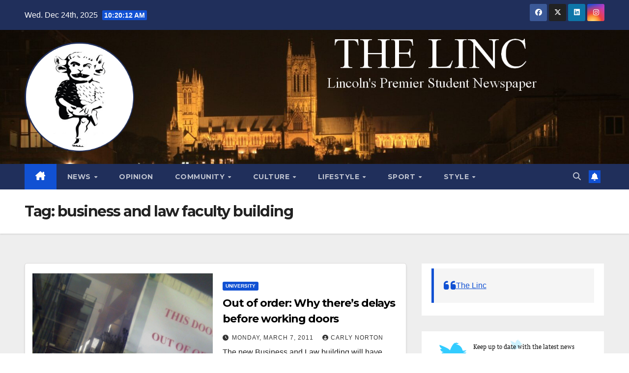

--- FILE ---
content_type: text/html; charset=UTF-8
request_url: https://thelinc.co.uk/tag/business-and-law-faculty-building/
body_size: 16773
content:
<!DOCTYPE html>
<html lang="en-GB">
<head>
<meta charset="UTF-8">
<meta name="viewport" content="width=device-width, initial-scale=1">
<link rel="profile" href="http://gmpg.org/xfn/11">
<title>business and law faculty building &#8211; The Linc</title>
<meta name='robots' content='max-image-preview:large' />
<link rel='dns-prefetch' href='//stats.wp.com' />
<link rel='dns-prefetch' href='//fonts.googleapis.com' />
<link rel='dns-prefetch' href='//v0.wordpress.com' />
<link rel="alternate" type="application/rss+xml" title="The Linc &raquo; Feed" href="https://thelinc.co.uk/feed/" />
<link rel="alternate" type="application/rss+xml" title="The Linc &raquo; Comments Feed" href="https://thelinc.co.uk/comments/feed/" />
<link rel="alternate" type="application/rss+xml" title="The Linc &raquo; business and law faculty building Tag Feed" href="https://thelinc.co.uk/tag/business-and-law-faculty-building/feed/" />
<style id='wp-img-auto-sizes-contain-inline-css'>
img:is([sizes=auto i],[sizes^="auto," i]){contain-intrinsic-size:3000px 1500px}
/*# sourceURL=wp-img-auto-sizes-contain-inline-css */
</style>
<style id='wp-emoji-styles-inline-css'>

	img.wp-smiley, img.emoji {
		display: inline !important;
		border: none !important;
		box-shadow: none !important;
		height: 1em !important;
		width: 1em !important;
		margin: 0 0.07em !important;
		vertical-align: -0.1em !important;
		background: none !important;
		padding: 0 !important;
	}
/*# sourceURL=wp-emoji-styles-inline-css */
</style>
<style id='wp-block-library-inline-css'>
:root{--wp-block-synced-color:#7a00df;--wp-block-synced-color--rgb:122,0,223;--wp-bound-block-color:var(--wp-block-synced-color);--wp-editor-canvas-background:#ddd;--wp-admin-theme-color:#007cba;--wp-admin-theme-color--rgb:0,124,186;--wp-admin-theme-color-darker-10:#006ba1;--wp-admin-theme-color-darker-10--rgb:0,107,160.5;--wp-admin-theme-color-darker-20:#005a87;--wp-admin-theme-color-darker-20--rgb:0,90,135;--wp-admin-border-width-focus:2px}@media (min-resolution:192dpi){:root{--wp-admin-border-width-focus:1.5px}}.wp-element-button{cursor:pointer}:root .has-very-light-gray-background-color{background-color:#eee}:root .has-very-dark-gray-background-color{background-color:#313131}:root .has-very-light-gray-color{color:#eee}:root .has-very-dark-gray-color{color:#313131}:root .has-vivid-green-cyan-to-vivid-cyan-blue-gradient-background{background:linear-gradient(135deg,#00d084,#0693e3)}:root .has-purple-crush-gradient-background{background:linear-gradient(135deg,#34e2e4,#4721fb 50%,#ab1dfe)}:root .has-hazy-dawn-gradient-background{background:linear-gradient(135deg,#faaca8,#dad0ec)}:root .has-subdued-olive-gradient-background{background:linear-gradient(135deg,#fafae1,#67a671)}:root .has-atomic-cream-gradient-background{background:linear-gradient(135deg,#fdd79a,#004a59)}:root .has-nightshade-gradient-background{background:linear-gradient(135deg,#330968,#31cdcf)}:root .has-midnight-gradient-background{background:linear-gradient(135deg,#020381,#2874fc)}:root{--wp--preset--font-size--normal:16px;--wp--preset--font-size--huge:42px}.has-regular-font-size{font-size:1em}.has-larger-font-size{font-size:2.625em}.has-normal-font-size{font-size:var(--wp--preset--font-size--normal)}.has-huge-font-size{font-size:var(--wp--preset--font-size--huge)}.has-text-align-center{text-align:center}.has-text-align-left{text-align:left}.has-text-align-right{text-align:right}.has-fit-text{white-space:nowrap!important}#end-resizable-editor-section{display:none}.aligncenter{clear:both}.items-justified-left{justify-content:flex-start}.items-justified-center{justify-content:center}.items-justified-right{justify-content:flex-end}.items-justified-space-between{justify-content:space-between}.screen-reader-text{border:0;clip-path:inset(50%);height:1px;margin:-1px;overflow:hidden;padding:0;position:absolute;width:1px;word-wrap:normal!important}.screen-reader-text:focus{background-color:#ddd;clip-path:none;color:#444;display:block;font-size:1em;height:auto;left:5px;line-height:normal;padding:15px 23px 14px;text-decoration:none;top:5px;width:auto;z-index:100000}html :where(.has-border-color){border-style:solid}html :where([style*=border-top-color]){border-top-style:solid}html :where([style*=border-right-color]){border-right-style:solid}html :where([style*=border-bottom-color]){border-bottom-style:solid}html :where([style*=border-left-color]){border-left-style:solid}html :where([style*=border-width]){border-style:solid}html :where([style*=border-top-width]){border-top-style:solid}html :where([style*=border-right-width]){border-right-style:solid}html :where([style*=border-bottom-width]){border-bottom-style:solid}html :where([style*=border-left-width]){border-left-style:solid}html :where(img[class*=wp-image-]){height:auto;max-width:100%}:where(figure){margin:0 0 1em}html :where(.is-position-sticky){--wp-admin--admin-bar--position-offset:var(--wp-admin--admin-bar--height,0px)}@media screen and (max-width:600px){html :where(.is-position-sticky){--wp-admin--admin-bar--position-offset:0px}}

/*# sourceURL=wp-block-library-inline-css */
</style><style id='global-styles-inline-css'>
:root{--wp--preset--aspect-ratio--square: 1;--wp--preset--aspect-ratio--4-3: 4/3;--wp--preset--aspect-ratio--3-4: 3/4;--wp--preset--aspect-ratio--3-2: 3/2;--wp--preset--aspect-ratio--2-3: 2/3;--wp--preset--aspect-ratio--16-9: 16/9;--wp--preset--aspect-ratio--9-16: 9/16;--wp--preset--color--black: #000000;--wp--preset--color--cyan-bluish-gray: #abb8c3;--wp--preset--color--white: #ffffff;--wp--preset--color--pale-pink: #f78da7;--wp--preset--color--vivid-red: #cf2e2e;--wp--preset--color--luminous-vivid-orange: #ff6900;--wp--preset--color--luminous-vivid-amber: #fcb900;--wp--preset--color--light-green-cyan: #7bdcb5;--wp--preset--color--vivid-green-cyan: #00d084;--wp--preset--color--pale-cyan-blue: #8ed1fc;--wp--preset--color--vivid-cyan-blue: #0693e3;--wp--preset--color--vivid-purple: #9b51e0;--wp--preset--gradient--vivid-cyan-blue-to-vivid-purple: linear-gradient(135deg,rgb(6,147,227) 0%,rgb(155,81,224) 100%);--wp--preset--gradient--light-green-cyan-to-vivid-green-cyan: linear-gradient(135deg,rgb(122,220,180) 0%,rgb(0,208,130) 100%);--wp--preset--gradient--luminous-vivid-amber-to-luminous-vivid-orange: linear-gradient(135deg,rgb(252,185,0) 0%,rgb(255,105,0) 100%);--wp--preset--gradient--luminous-vivid-orange-to-vivid-red: linear-gradient(135deg,rgb(255,105,0) 0%,rgb(207,46,46) 100%);--wp--preset--gradient--very-light-gray-to-cyan-bluish-gray: linear-gradient(135deg,rgb(238,238,238) 0%,rgb(169,184,195) 100%);--wp--preset--gradient--cool-to-warm-spectrum: linear-gradient(135deg,rgb(74,234,220) 0%,rgb(151,120,209) 20%,rgb(207,42,186) 40%,rgb(238,44,130) 60%,rgb(251,105,98) 80%,rgb(254,248,76) 100%);--wp--preset--gradient--blush-light-purple: linear-gradient(135deg,rgb(255,206,236) 0%,rgb(152,150,240) 100%);--wp--preset--gradient--blush-bordeaux: linear-gradient(135deg,rgb(254,205,165) 0%,rgb(254,45,45) 50%,rgb(107,0,62) 100%);--wp--preset--gradient--luminous-dusk: linear-gradient(135deg,rgb(255,203,112) 0%,rgb(199,81,192) 50%,rgb(65,88,208) 100%);--wp--preset--gradient--pale-ocean: linear-gradient(135deg,rgb(255,245,203) 0%,rgb(182,227,212) 50%,rgb(51,167,181) 100%);--wp--preset--gradient--electric-grass: linear-gradient(135deg,rgb(202,248,128) 0%,rgb(113,206,126) 100%);--wp--preset--gradient--midnight: linear-gradient(135deg,rgb(2,3,129) 0%,rgb(40,116,252) 100%);--wp--preset--font-size--small: 13px;--wp--preset--font-size--medium: 20px;--wp--preset--font-size--large: 36px;--wp--preset--font-size--x-large: 42px;--wp--preset--spacing--20: 0.44rem;--wp--preset--spacing--30: 0.67rem;--wp--preset--spacing--40: 1rem;--wp--preset--spacing--50: 1.5rem;--wp--preset--spacing--60: 2.25rem;--wp--preset--spacing--70: 3.38rem;--wp--preset--spacing--80: 5.06rem;--wp--preset--shadow--natural: 6px 6px 9px rgba(0, 0, 0, 0.2);--wp--preset--shadow--deep: 12px 12px 50px rgba(0, 0, 0, 0.4);--wp--preset--shadow--sharp: 6px 6px 0px rgba(0, 0, 0, 0.2);--wp--preset--shadow--outlined: 6px 6px 0px -3px rgb(255, 255, 255), 6px 6px rgb(0, 0, 0);--wp--preset--shadow--crisp: 6px 6px 0px rgb(0, 0, 0);}:root :where(.is-layout-flow) > :first-child{margin-block-start: 0;}:root :where(.is-layout-flow) > :last-child{margin-block-end: 0;}:root :where(.is-layout-flow) > *{margin-block-start: 24px;margin-block-end: 0;}:root :where(.is-layout-constrained) > :first-child{margin-block-start: 0;}:root :where(.is-layout-constrained) > :last-child{margin-block-end: 0;}:root :where(.is-layout-constrained) > *{margin-block-start: 24px;margin-block-end: 0;}:root :where(.is-layout-flex){gap: 24px;}:root :where(.is-layout-grid){gap: 24px;}body .is-layout-flex{display: flex;}.is-layout-flex{flex-wrap: wrap;align-items: center;}.is-layout-flex > :is(*, div){margin: 0;}body .is-layout-grid{display: grid;}.is-layout-grid > :is(*, div){margin: 0;}.has-black-color{color: var(--wp--preset--color--black) !important;}.has-cyan-bluish-gray-color{color: var(--wp--preset--color--cyan-bluish-gray) !important;}.has-white-color{color: var(--wp--preset--color--white) !important;}.has-pale-pink-color{color: var(--wp--preset--color--pale-pink) !important;}.has-vivid-red-color{color: var(--wp--preset--color--vivid-red) !important;}.has-luminous-vivid-orange-color{color: var(--wp--preset--color--luminous-vivid-orange) !important;}.has-luminous-vivid-amber-color{color: var(--wp--preset--color--luminous-vivid-amber) !important;}.has-light-green-cyan-color{color: var(--wp--preset--color--light-green-cyan) !important;}.has-vivid-green-cyan-color{color: var(--wp--preset--color--vivid-green-cyan) !important;}.has-pale-cyan-blue-color{color: var(--wp--preset--color--pale-cyan-blue) !important;}.has-vivid-cyan-blue-color{color: var(--wp--preset--color--vivid-cyan-blue) !important;}.has-vivid-purple-color{color: var(--wp--preset--color--vivid-purple) !important;}.has-black-background-color{background-color: var(--wp--preset--color--black) !important;}.has-cyan-bluish-gray-background-color{background-color: var(--wp--preset--color--cyan-bluish-gray) !important;}.has-white-background-color{background-color: var(--wp--preset--color--white) !important;}.has-pale-pink-background-color{background-color: var(--wp--preset--color--pale-pink) !important;}.has-vivid-red-background-color{background-color: var(--wp--preset--color--vivid-red) !important;}.has-luminous-vivid-orange-background-color{background-color: var(--wp--preset--color--luminous-vivid-orange) !important;}.has-luminous-vivid-amber-background-color{background-color: var(--wp--preset--color--luminous-vivid-amber) !important;}.has-light-green-cyan-background-color{background-color: var(--wp--preset--color--light-green-cyan) !important;}.has-vivid-green-cyan-background-color{background-color: var(--wp--preset--color--vivid-green-cyan) !important;}.has-pale-cyan-blue-background-color{background-color: var(--wp--preset--color--pale-cyan-blue) !important;}.has-vivid-cyan-blue-background-color{background-color: var(--wp--preset--color--vivid-cyan-blue) !important;}.has-vivid-purple-background-color{background-color: var(--wp--preset--color--vivid-purple) !important;}.has-black-border-color{border-color: var(--wp--preset--color--black) !important;}.has-cyan-bluish-gray-border-color{border-color: var(--wp--preset--color--cyan-bluish-gray) !important;}.has-white-border-color{border-color: var(--wp--preset--color--white) !important;}.has-pale-pink-border-color{border-color: var(--wp--preset--color--pale-pink) !important;}.has-vivid-red-border-color{border-color: var(--wp--preset--color--vivid-red) !important;}.has-luminous-vivid-orange-border-color{border-color: var(--wp--preset--color--luminous-vivid-orange) !important;}.has-luminous-vivid-amber-border-color{border-color: var(--wp--preset--color--luminous-vivid-amber) !important;}.has-light-green-cyan-border-color{border-color: var(--wp--preset--color--light-green-cyan) !important;}.has-vivid-green-cyan-border-color{border-color: var(--wp--preset--color--vivid-green-cyan) !important;}.has-pale-cyan-blue-border-color{border-color: var(--wp--preset--color--pale-cyan-blue) !important;}.has-vivid-cyan-blue-border-color{border-color: var(--wp--preset--color--vivid-cyan-blue) !important;}.has-vivid-purple-border-color{border-color: var(--wp--preset--color--vivid-purple) !important;}.has-vivid-cyan-blue-to-vivid-purple-gradient-background{background: var(--wp--preset--gradient--vivid-cyan-blue-to-vivid-purple) !important;}.has-light-green-cyan-to-vivid-green-cyan-gradient-background{background: var(--wp--preset--gradient--light-green-cyan-to-vivid-green-cyan) !important;}.has-luminous-vivid-amber-to-luminous-vivid-orange-gradient-background{background: var(--wp--preset--gradient--luminous-vivid-amber-to-luminous-vivid-orange) !important;}.has-luminous-vivid-orange-to-vivid-red-gradient-background{background: var(--wp--preset--gradient--luminous-vivid-orange-to-vivid-red) !important;}.has-very-light-gray-to-cyan-bluish-gray-gradient-background{background: var(--wp--preset--gradient--very-light-gray-to-cyan-bluish-gray) !important;}.has-cool-to-warm-spectrum-gradient-background{background: var(--wp--preset--gradient--cool-to-warm-spectrum) !important;}.has-blush-light-purple-gradient-background{background: var(--wp--preset--gradient--blush-light-purple) !important;}.has-blush-bordeaux-gradient-background{background: var(--wp--preset--gradient--blush-bordeaux) !important;}.has-luminous-dusk-gradient-background{background: var(--wp--preset--gradient--luminous-dusk) !important;}.has-pale-ocean-gradient-background{background: var(--wp--preset--gradient--pale-ocean) !important;}.has-electric-grass-gradient-background{background: var(--wp--preset--gradient--electric-grass) !important;}.has-midnight-gradient-background{background: var(--wp--preset--gradient--midnight) !important;}.has-small-font-size{font-size: var(--wp--preset--font-size--small) !important;}.has-medium-font-size{font-size: var(--wp--preset--font-size--medium) !important;}.has-large-font-size{font-size: var(--wp--preset--font-size--large) !important;}.has-x-large-font-size{font-size: var(--wp--preset--font-size--x-large) !important;}
/*# sourceURL=global-styles-inline-css */
</style>

<style id='classic-theme-styles-inline-css'>
/*! This file is auto-generated */
.wp-block-button__link{color:#fff;background-color:#32373c;border-radius:9999px;box-shadow:none;text-decoration:none;padding:calc(.667em + 2px) calc(1.333em + 2px);font-size:1.125em}.wp-block-file__button{background:#32373c;color:#fff;text-decoration:none}
/*# sourceURL=/wp-includes/css/classic-themes.min.css */
</style>
<link rel='stylesheet' id='ansar-import-css' href='https://usercontent.one/wp/thelinc.co.uk/wp-content/plugins/ansar-import/public/css/ansar-import-public.css?ver=2.0.8&media=1735581802' media='all' />
<link rel='stylesheet' id='contact-form-7-css' href='https://usercontent.one/wp/thelinc.co.uk/wp-content/plugins/contact-form-7/includes/css/styles.css?ver=6.1.4&media=1735581802' media='all' />
<link rel='stylesheet' id='wpum-frontend-css' href='https://usercontent.one/wp/thelinc.co.uk/wp-content/plugins/wp-user-manager/assets/css/wpum.min.css?ver=2.9.13&media=1735581802' media='all' />
<link rel='stylesheet' id='newsup-fonts-css' href='//fonts.googleapis.com/css?family=Montserrat%3A400%2C500%2C700%2C800%7CWork%2BSans%3A300%2C400%2C500%2C600%2C700%2C800%2C900%26display%3Dswap&#038;subset=latin%2Clatin-ext' media='all' />
<link rel='stylesheet' id='bootstrap-css' href='https://usercontent.one/wp/thelinc.co.uk/wp-content/themes/newsup/css/bootstrap.css?ver=6.9&media=1735581802' media='all' />
<link rel='stylesheet' id='newsup-style-css' href='https://usercontent.one/wp/thelinc.co.uk/wp-content/themes/newsup/style.css?ver=6.9&media=1735581802' media='all' />
<link rel='stylesheet' id='newsup-default-css' href='https://usercontent.one/wp/thelinc.co.uk/wp-content/themes/newsup/css/colors/default.css?ver=6.9&media=1735581802' media='all' />
<link rel='stylesheet' id='font-awesome-5-all-css' href='https://usercontent.one/wp/thelinc.co.uk/wp-content/themes/newsup/css/font-awesome/css/all.min.css?ver=6.9&media=1735581802' media='all' />
<link rel='stylesheet' id='font-awesome-4-shim-css' href='https://usercontent.one/wp/thelinc.co.uk/wp-content/themes/newsup/css/font-awesome/css/v4-shims.min.css?ver=6.9&media=1735581802' media='all' />
<link rel='stylesheet' id='owl-carousel-css' href='https://usercontent.one/wp/thelinc.co.uk/wp-content/themes/newsup/css/owl.carousel.css?ver=6.9&media=1735581802' media='all' />
<link rel='stylesheet' id='smartmenus-css' href='https://usercontent.one/wp/thelinc.co.uk/wp-content/themes/newsup/css/jquery.smartmenus.bootstrap.css?ver=6.9&media=1735581802' media='all' />
<link rel='stylesheet' id='newsup-custom-css-css' href='https://usercontent.one/wp/thelinc.co.uk/wp-content/themes/newsup/inc/ansar/customize/css/customizer.css?ver=1.0&media=1735581802' media='all' />
<link rel='stylesheet' id='jetpack-swiper-library-css' href='https://usercontent.one/wp/thelinc.co.uk/wp-content/plugins/jetpack/_inc/blocks/swiper.css?ver=15.3.1&media=1735581802' media='all' />
<link rel='stylesheet' id='jetpack-carousel-css' href='https://usercontent.one/wp/thelinc.co.uk/wp-content/plugins/jetpack/modules/carousel/jetpack-carousel.css?ver=15.3.1&media=1735581802' media='all' />
<link rel='stylesheet' id='tiled-gallery-css' href='https://usercontent.one/wp/thelinc.co.uk/wp-content/plugins/jetpack/modules/tiled-gallery/tiled-gallery/tiled-gallery.css?media=1735581802?ver=2023-08-21' media='all' />
<script src="https://thelinc.co.uk/wp-includes/js/jquery/jquery.min.js?ver=3.7.1" id="jquery-core-js"></script>
<script src="https://thelinc.co.uk/wp-includes/js/jquery/jquery-migrate.min.js?ver=3.4.1" id="jquery-migrate-js"></script>
<script id="live-blogging-js-extra">
var live_blogging = {"ajaxurl":"https://thelinc.co.uk/wp-admin/admin-ajax.php","update_effect":"top"};
//# sourceURL=live-blogging-js-extra
</script>
<script src="https://usercontent.one/wp/thelinc.co.uk/wp-content/plugins/live-blogging/live-blogging.min.js?ver=6.9&media=1735581802" id="live-blogging-js"></script>
<script src="https://usercontent.one/wp/thelinc.co.uk/wp-content/plugins/ansar-import/public/js/ansar-import-public.js?ver=2.0.8&media=1735581802" id="ansar-import-js"></script>
<script src="https://usercontent.one/wp/thelinc.co.uk/wp-content/themes/newsup/js/navigation.js?ver=6.9&media=1735581802" id="newsup-navigation-js"></script>
<script src="https://usercontent.one/wp/thelinc.co.uk/wp-content/themes/newsup/js/bootstrap.js?ver=6.9&media=1735581802" id="bootstrap-js"></script>
<script src="https://usercontent.one/wp/thelinc.co.uk/wp-content/themes/newsup/js/owl.carousel.min.js?ver=6.9&media=1735581802" id="owl-carousel-min-js"></script>
<script src="https://usercontent.one/wp/thelinc.co.uk/wp-content/themes/newsup/js/jquery.smartmenus.js?ver=6.9&media=1735581802" id="smartmenus-js-js"></script>
<script src="https://usercontent.one/wp/thelinc.co.uk/wp-content/themes/newsup/js/jquery.smartmenus.bootstrap.js?ver=6.9&media=1735581802" id="bootstrap-smartmenus-js-js"></script>
<script src="https://usercontent.one/wp/thelinc.co.uk/wp-content/themes/newsup/js/jquery.marquee.js?ver=6.9&media=1735581802" id="newsup-marquee-js-js"></script>
<script src="https://usercontent.one/wp/thelinc.co.uk/wp-content/themes/newsup/js/main.js?ver=6.9&media=1735581802" id="newsup-main-js-js"></script>
<link rel="https://api.w.org/" href="https://thelinc.co.uk/wp-json/" /><link rel="alternate" title="JSON" type="application/json" href="https://thelinc.co.uk/wp-json/wp/v2/tags/2505" /><link rel="EditURI" type="application/rsd+xml" title="RSD" href="https://thelinc.co.uk/xmlrpc.php?rsd" />
<meta name="generator" content="WordPress 6.9" />
<style>[class*=" icon-oc-"],[class^=icon-oc-]{speak:none;font-style:normal;font-weight:400;font-variant:normal;text-transform:none;line-height:1;-webkit-font-smoothing:antialiased;-moz-osx-font-smoothing:grayscale}.icon-oc-one-com-white-32px-fill:before{content:"901"}.icon-oc-one-com:before{content:"900"}#one-com-icon,.toplevel_page_onecom-wp .wp-menu-image{speak:none;display:flex;align-items:center;justify-content:center;text-transform:none;line-height:1;-webkit-font-smoothing:antialiased;-moz-osx-font-smoothing:grayscale}.onecom-wp-admin-bar-item>a,.toplevel_page_onecom-wp>.wp-menu-name{font-size:16px;font-weight:400;line-height:1}.toplevel_page_onecom-wp>.wp-menu-name img{width:69px;height:9px;}.wp-submenu-wrap.wp-submenu>.wp-submenu-head>img{width:88px;height:auto}.onecom-wp-admin-bar-item>a img{height:7px!important}.onecom-wp-admin-bar-item>a img,.toplevel_page_onecom-wp>.wp-menu-name img{opacity:.8}.onecom-wp-admin-bar-item.hover>a img,.toplevel_page_onecom-wp.wp-has-current-submenu>.wp-menu-name img,li.opensub>a.toplevel_page_onecom-wp>.wp-menu-name img{opacity:1}#one-com-icon:before,.onecom-wp-admin-bar-item>a:before,.toplevel_page_onecom-wp>.wp-menu-image:before{content:'';position:static!important;background-color:rgba(240,245,250,.4);border-radius:102px;width:18px;height:18px;padding:0!important}.onecom-wp-admin-bar-item>a:before{width:14px;height:14px}.onecom-wp-admin-bar-item.hover>a:before,.toplevel_page_onecom-wp.opensub>a>.wp-menu-image:before,.toplevel_page_onecom-wp.wp-has-current-submenu>.wp-menu-image:before{background-color:#76b82a}.onecom-wp-admin-bar-item>a{display:inline-flex!important;align-items:center;justify-content:center}#one-com-logo-wrapper{font-size:4em}#one-com-icon{vertical-align:middle}.imagify-welcome{display:none !important;}</style>	<style>img#wpstats{display:none}</style>
		 
<style type="text/css" id="custom-background-css">
    .wrapper { background-color: #eee; }
</style>
    <style type="text/css">
            .site-title,
        .site-description {
            position: absolute;
            clip: rect(1px, 1px, 1px, 1px);
        }
        </style>
    
<!-- Jetpack Open Graph Tags -->
<meta property="og:type" content="website" />
<meta property="og:title" content="business and law faculty building &#8211; The Linc" />
<meta property="og:url" content="https://thelinc.co.uk/tag/business-and-law-faculty-building/" />
<meta property="og:site_name" content="The Linc" />
<meta property="og:image" content="https://usercontent.one/wp/thelinc.co.uk/wp-content/uploads/2023/10/cropped-logo-2-modified.png?media=1735581802" />
<meta property="og:image:width" content="320" />
<meta property="og:image:height" content="320" />
<meta property="og:image:alt" content="" />
<meta property="og:locale" content="en_GB" />
<meta name="twitter:site" content="@thelinc" />

<!-- End Jetpack Open Graph Tags -->
<link rel="icon" href="https://usercontent.one/wp/thelinc.co.uk/wp-content/uploads/2023/10/cropped-Screenshot-32x32.png?media=1735581802" sizes="32x32" />
<link rel="icon" href="https://usercontent.one/wp/thelinc.co.uk/wp-content/uploads/2023/10/cropped-Screenshot-192x192.png?media=1735581802" sizes="192x192" />
<link rel="apple-touch-icon" href="https://usercontent.one/wp/thelinc.co.uk/wp-content/uploads/2023/10/cropped-Screenshot-180x180.png?media=1735581802" />
<meta name="msapplication-TileImage" content="https://usercontent.one/wp/thelinc.co.uk/wp-content/uploads/2023/10/cropped-Screenshot-270x270.png?media=1735581802" />
</head>
<body class="archive tag tag-business-and-law-faculty-building tag-2505 wp-custom-logo wp-embed-responsive wp-theme-newsup hfeed ta-hide-date-author-in-list" >
<div id="page" class="site">
<a class="skip-link screen-reader-text" href="#content">
Skip to content</a>
  <div class="wrapper" id="custom-background-css">
    <header class="mg-headwidget">
      <!--==================== TOP BAR ====================-->
      <div class="mg-head-detail hidden-xs">
    <div class="container-fluid">
        <div class="row align-items-center">
            <div class="col-md-6 col-xs-12">
                <ul class="info-left">
                                <li>Wed. Dec 24th, 2025                 <span  id="time" class="time"></span>
                        </li>
                        </ul>
            </div>
            <div class="col-md-6 col-xs-12">
                <ul class="mg-social info-right">
                            <li>
            <a  target="_blank"  href="https://www.facebook.com/thelinc">
                <span class="icon-soci facebook">
                    <i class="fab fa-facebook"></i>
                </span> 
            </a>
        </li>
                <li>
            <a target="_blank" href="https://twitter.com/thelinc">
                <span class="icon-soci x-twitter">
                    <i class="fa-brands fa-x-twitter"></i>
                </span>
            </a>
        </li>
                <li>
            <a target="_blank"  href="https://www.linkedin.com/company/the-linc">
                <span class="icon-soci linkedin">
                    <i class="fab fa-linkedin"></i>
                </span>
            </a>
        </li>
                <li>
            <a target="_blank"  href="https://www.instagram.com/thelinc.lincoln/">
                <span class="icon-soci instagram">
                    <i class="fab fa-instagram"></i>
                </span>
            </a>
        </li>
                        </ul>
            </div>
        </div>
    </div>
</div>
      <div class="clearfix"></div>

      
      <div class="mg-nav-widget-area-back" style='background-image: url("https://usercontent.one/wp/thelinc.co.uk/wp-content/uploads/2023/10/platoscroll.png?media=1735581802" );'>
                <div class="overlay">
          <div class="inner"  style="background-color:;" > 
              <div class="container-fluid">
                  <div class="mg-nav-widget-area">
                    <div class="row align-items-center">
                      <div class="col-md-3 text-center-xs">
                        <div class="navbar-header">
                          <div class="site-logo">
                            <a href="https://thelinc.co.uk/" class="navbar-brand" rel="home"><img width="320" height="320" src="https://usercontent.one/wp/thelinc.co.uk/wp-content/uploads/2023/10/cropped-logo-2-modified.png?media=1735581802" class="custom-logo" alt="The Linc" decoding="async" fetchpriority="high" srcset="https://usercontent.one/wp/thelinc.co.uk/wp-content/uploads/2023/10/cropped-logo-2-modified.png?media=1735581802 320w, https://usercontent.one/wp/thelinc.co.uk/wp-content/uploads/2023/10/cropped-logo-2-modified-150x150.png?media=1735581802 150w, https://usercontent.one/wp/thelinc.co.uk/wp-content/uploads/2023/10/cropped-logo-2-modified-144x144.png?media=1735581802 144w" sizes="(max-width: 320px) 100vw, 320px" data-attachment-id="61676" data-permalink="https://thelinc.co.uk/cropped-logo-2-modified-png/" data-orig-file="https://usercontent.one/wp/thelinc.co.uk/wp-content/uploads/2023/10/cropped-logo-2-modified.png?media=1735581802" data-orig-size="320,320" data-comments-opened="1" data-image-meta="{&quot;aperture&quot;:&quot;0&quot;,&quot;credit&quot;:&quot;&quot;,&quot;camera&quot;:&quot;&quot;,&quot;caption&quot;:&quot;&quot;,&quot;created_timestamp&quot;:&quot;0&quot;,&quot;copyright&quot;:&quot;&quot;,&quot;focal_length&quot;:&quot;0&quot;,&quot;iso&quot;:&quot;0&quot;,&quot;shutter_speed&quot;:&quot;0&quot;,&quot;title&quot;:&quot;&quot;,&quot;orientation&quot;:&quot;0&quot;}" data-image-title="cropped-logo-2-modified.png" data-image-description="&lt;p&gt;https://usercontent.one/wp/thelinc.co.uk/wp-content/uploads/2023/10/cropped-logo-2-modified.png?media=1735581802&lt;/p&gt;
" data-image-caption="" data-medium-file="https://usercontent.one/wp/thelinc.co.uk/wp-content/uploads/2023/10/cropped-logo-2-modified.png?media=1735581802" data-large-file="https://usercontent.one/wp/thelinc.co.uk/wp-content/uploads/2023/10/cropped-logo-2-modified.png?media=1735581802" /></a>                          </div>
                          <div class="site-branding-text d-none">
                                                            <p class="site-title"> <a href="https://thelinc.co.uk/" rel="home">The Linc</a></p>
                                                            <p class="site-description">Lincoln&#039;s Premier Student Newspaper</p>
                          </div>    
                        </div>
                      </div>
                                          </div>
                  </div>
              </div>
          </div>
        </div>
      </div>
    <div class="mg-menu-full">
      <nav class="navbar navbar-expand-lg navbar-wp">
        <div class="container-fluid">
          <!-- Right nav -->
          <div class="m-header align-items-center">
                            <a class="mobilehomebtn" href="https://thelinc.co.uk"><span class="fa-solid fa-house-chimney"></span></a>
              <!-- navbar-toggle -->
              <button class="navbar-toggler mx-auto" type="button" data-toggle="collapse" data-target="#navbar-wp" aria-controls="navbarSupportedContent" aria-expanded="false" aria-label="Toggle navigation">
                <span class="burger">
                  <span class="burger-line"></span>
                  <span class="burger-line"></span>
                  <span class="burger-line"></span>
                </span>
              </button>
              <!-- /navbar-toggle -->
                          <div class="dropdown show mg-search-box pr-2">
                <a class="dropdown-toggle msearch ml-auto" href="#" role="button" id="dropdownMenuLink" data-toggle="dropdown" aria-haspopup="true" aria-expanded="false">
                <i class="fas fa-search"></i>
                </a> 
                <div class="dropdown-menu searchinner" aria-labelledby="dropdownMenuLink">
                    <form role="search" method="get" id="searchform" action="https://thelinc.co.uk/">
  <div class="input-group">
    <input type="search" class="form-control" placeholder="Search" value="" name="s" />
    <span class="input-group-btn btn-default">
    <button type="submit" class="btn"> <i class="fas fa-search"></i> </button>
    </span> </div>
</form>                </div>
            </div>
                  <a href="" target="_blank" class="btn-bell btn-theme mx-2"><i class="fa fa-bell"></i></a>
                      
          </div>
          <!-- /Right nav --> 
          <div class="collapse navbar-collapse" id="navbar-wp">
            <div class="d-md-block">
              <ul id="menu-categories" class="nav navbar-nav mr-auto "><li class="active home"><a class="homebtn" href="https://thelinc.co.uk"><span class='fa-solid fa-house-chimney'></span></a></li><li id="menu-item-44175" class="menu-item menu-item-type-taxonomy menu-item-object-category menu-item-has-children menu-item-44175 dropdown"><a class="nav-link" title="News" href="https://thelinc.co.uk/category/news/" data-toggle="dropdown" class="dropdown-toggle">News </a>
<ul role="menu" class=" dropdown-menu">
	<li id="menu-item-44177" class="menu-item menu-item-type-taxonomy menu-item-object-category menu-item-44177"><a class="dropdown-item" title="Local" href="https://thelinc.co.uk/category/news/local/">Local</a></li>
	<li id="menu-item-44178" class="menu-item menu-item-type-taxonomy menu-item-object-category menu-item-44178"><a class="dropdown-item" title="National" href="https://thelinc.co.uk/category/news/national/">National</a></li>
	<li id="menu-item-44176" class="menu-item menu-item-type-taxonomy menu-item-object-category menu-item-44176"><a class="dropdown-item" title="International" href="https://thelinc.co.uk/category/news/international/">International</a></li>
	<li id="menu-item-44179" class="menu-item menu-item-type-taxonomy menu-item-object-category menu-item-44179"><a class="dropdown-item" title="NUS" href="https://thelinc.co.uk/category/news/nus/">NUS</a></li>
	<li id="menu-item-44180" class="menu-item menu-item-type-taxonomy menu-item-object-category menu-item-44180"><a class="dropdown-item" title="Students&#039; Union" href="https://thelinc.co.uk/category/news/studentsunion/">Students&#8217; Union</a></li>
	<li id="menu-item-44181" class="menu-item menu-item-type-taxonomy menu-item-object-category menu-item-44181"><a class="dropdown-item" title="University" href="https://thelinc.co.uk/category/news/university/">University</a></li>
</ul>
</li>
<li id="menu-item-44182" class="menu-item menu-item-type-taxonomy menu-item-object-category menu-item-44182"><a class="nav-link" title="Opinion" href="https://thelinc.co.uk/category/opinion/">Opinion</a></li>
<li id="menu-item-57193" class="menu-item menu-item-type-taxonomy menu-item-object-category menu-item-has-children menu-item-57193 dropdown"><a class="nav-link" title="Community" href="https://thelinc.co.uk/category/community/" data-toggle="dropdown" class="dropdown-toggle">Community </a>
<ul role="menu" class=" dropdown-menu">
	<li id="menu-item-57194" class="menu-item menu-item-type-taxonomy menu-item-object-category menu-item-57194"><a class="dropdown-item" title="Lincoln Legends" href="https://thelinc.co.uk/category/community/lincolnlegends/">Lincoln Legends</a></li>
</ul>
</li>
<li id="menu-item-44162" class="menu-item menu-item-type-taxonomy menu-item-object-category menu-item-has-children menu-item-44162 dropdown"><a class="nav-link" title="Culture" href="https://thelinc.co.uk/category/culture/" data-toggle="dropdown" class="dropdown-toggle">Culture </a>
<ul role="menu" class=" dropdown-menu">
	<li id="menu-item-44163" class="menu-item menu-item-type-taxonomy menu-item-object-category menu-item-44163"><a class="dropdown-item" title="Arts &amp; Theatre" href="https://thelinc.co.uk/category/culture/arts/">Arts &amp; Theatre</a></li>
	<li id="menu-item-44164" class="menu-item menu-item-type-taxonomy menu-item-object-category menu-item-44164"><a class="dropdown-item" title="Comedy" href="https://thelinc.co.uk/category/culture/comedy/">Comedy</a></li>
	<li id="menu-item-44165" class="menu-item menu-item-type-taxonomy menu-item-object-category menu-item-44165"><a class="dropdown-item" title="Comics" href="https://thelinc.co.uk/category/culture/comics/">Comics</a></li>
	<li id="menu-item-44166" class="menu-item menu-item-type-taxonomy menu-item-object-category menu-item-44166"><a class="dropdown-item" title="Film" href="https://thelinc.co.uk/category/culture/film/">Film</a></li>
	<li id="menu-item-44167" class="menu-item menu-item-type-taxonomy menu-item-object-category menu-item-44167"><a class="dropdown-item" title="Gaming" href="https://thelinc.co.uk/category/culture/gaming/">Gaming</a></li>
	<li id="menu-item-44168" class="menu-item menu-item-type-taxonomy menu-item-object-category menu-item-44168"><a class="dropdown-item" title="Music" href="https://thelinc.co.uk/category/culture/music/">Music</a></li>
</ul>
</li>
<li id="menu-item-44169" class="menu-item menu-item-type-taxonomy menu-item-object-category menu-item-has-children menu-item-44169 dropdown"><a class="nav-link" title="Lifestyle" href="https://thelinc.co.uk/category/lifestyle/" data-toggle="dropdown" class="dropdown-toggle">Lifestyle </a>
<ul role="menu" class=" dropdown-menu">
	<li id="menu-item-44170" class="menu-item menu-item-type-taxonomy menu-item-object-category menu-item-44170"><a class="dropdown-item" title="Careers" href="https://thelinc.co.uk/category/lifestyle/careers/">Careers</a></li>
	<li id="menu-item-44171" class="menu-item menu-item-type-taxonomy menu-item-object-category menu-item-44171"><a class="dropdown-item" title="Food" href="https://thelinc.co.uk/category/lifestyle/food-lifestyle/">Food</a></li>
	<li id="menu-item-44172" class="menu-item menu-item-type-taxonomy menu-item-object-category menu-item-44172"><a class="dropdown-item" title="Health" href="https://thelinc.co.uk/category/lifestyle/health/">Health</a></li>
	<li id="menu-item-44173" class="menu-item menu-item-type-taxonomy menu-item-object-category menu-item-44173"><a class="dropdown-item" title="Studenthood" href="https://thelinc.co.uk/category/lifestyle/studenthood/">Studenthood</a></li>
	<li id="menu-item-44174" class="menu-item menu-item-type-taxonomy menu-item-object-category menu-item-44174"><a class="dropdown-item" title="Travel" href="https://thelinc.co.uk/category/lifestyle/travel-lifestyle/">Travel</a></li>
</ul>
</li>
<li id="menu-item-44183" class="menu-item menu-item-type-taxonomy menu-item-object-category menu-item-has-children menu-item-44183 dropdown"><a class="nav-link" title="Sport" href="https://thelinc.co.uk/category/sport/" data-toggle="dropdown" class="dropdown-toggle">Sport </a>
<ul role="menu" class=" dropdown-menu">
	<li id="menu-item-44184" class="menu-item menu-item-type-taxonomy menu-item-object-category menu-item-44184"><a class="dropdown-item" title="Lincoln City" href="https://thelinc.co.uk/category/sport/lincolncity/">Lincoln City</a></li>
	<li id="menu-item-61691" class="menu-item menu-item-type-taxonomy menu-item-object-category menu-item-61691"><a class="dropdown-item" title="Lincoln United" href="https://thelinc.co.uk/category/sport/lincolnunited/">Lincoln United</a></li>
	<li id="menu-item-62190" class="menu-item menu-item-type-taxonomy menu-item-object-category menu-item-62190"><a class="dropdown-item" title="Gainsborough Trinity" href="https://thelinc.co.uk/category/sport/gainsborough-trinity/">Gainsborough Trinity</a></li>
	<li id="menu-item-61563" class="menu-item menu-item-type-taxonomy menu-item-object-category menu-item-61563"><a class="dropdown-item" title="Lindum Hockey" href="https://thelinc.co.uk/category/sport/lindumhockey/">Lindum Hockey</a></li>
	<li id="menu-item-61695" class="menu-item menu-item-type-taxonomy menu-item-object-category menu-item-61695"><a class="dropdown-item" title="Football" href="https://thelinc.co.uk/category/sport/football/">Football</a></li>
	<li id="menu-item-61694" class="menu-item menu-item-type-taxonomy menu-item-object-category menu-item-61694"><a class="dropdown-item" title="Uni Sport" href="https://thelinc.co.uk/category/sport/unisport/">Uni Sport</a></li>
	<li id="menu-item-61693" class="menu-item menu-item-type-taxonomy menu-item-object-category menu-item-61693"><a class="dropdown-item" title="Other Sports" href="https://thelinc.co.uk/category/sport/othersport/">Other Sports</a></li>
</ul>
</li>
<li id="menu-item-44187" class="menu-item menu-item-type-taxonomy menu-item-object-category menu-item-has-children menu-item-44187 dropdown"><a class="nav-link" title="Style" href="https://thelinc.co.uk/category/style/" data-toggle="dropdown" class="dropdown-toggle">Style </a>
<ul role="menu" class=" dropdown-menu">
	<li id="menu-item-44188" class="menu-item menu-item-type-taxonomy menu-item-object-category menu-item-44188"><a class="dropdown-item" title="Beauty" href="https://thelinc.co.uk/category/style/beauty/">Beauty</a></li>
	<li id="menu-item-44189" class="menu-item menu-item-type-taxonomy menu-item-object-category menu-item-44189"><a class="dropdown-item" title="Fashion" href="https://thelinc.co.uk/category/style/fashion/">Fashion</a></li>
</ul>
</li>
</ul>            </div>      
          </div>
          <!-- Right nav -->
          <div class="desk-header d-lg-flex pl-3 ml-auto my-2 my-lg-0 position-relative align-items-center">
                        <div class="dropdown show mg-search-box pr-2">
                <a class="dropdown-toggle msearch ml-auto" href="#" role="button" id="dropdownMenuLink" data-toggle="dropdown" aria-haspopup="true" aria-expanded="false">
                <i class="fas fa-search"></i>
                </a> 
                <div class="dropdown-menu searchinner" aria-labelledby="dropdownMenuLink">
                    <form role="search" method="get" id="searchform" action="https://thelinc.co.uk/">
  <div class="input-group">
    <input type="search" class="form-control" placeholder="Search" value="" name="s" />
    <span class="input-group-btn btn-default">
    <button type="submit" class="btn"> <i class="fas fa-search"></i> </button>
    </span> </div>
</form>                </div>
            </div>
                  <a href="" target="_blank" class="btn-bell btn-theme mx-2"><i class="fa fa-bell"></i></a>
                  </div>
          <!-- /Right nav -->
      </div>
      </nav> <!-- /Navigation -->
    </div>
</header>
<div class="clearfix"></div> <!--==================== Newsup breadcrumb section ====================-->
<div class="mg-breadcrumb-section" style='background: url("https://usercontent.one/wp/thelinc.co.uk/wp-content/uploads/2023/10/platoscroll.png?media=1735581802" ) repeat scroll center 0 #143745;'>
   <div class="overlay">       <div class="container-fluid">
        <div class="row">
          <div class="col-md-12 col-sm-12">
            <div class="mg-breadcrumb-title">
              <h1 class="title">Tag: <span>business and law faculty building</span></h1>            </div>
          </div>
        </div>
      </div>
   </div> </div>
<div class="clearfix"></div><!--container-->
    <div id="content" class="container-fluid archive-class">
        <!--row-->
            <div class="row">
                                    <div class="col-md-8">
                <!-- mg-posts-sec mg-posts-modul-6 -->
<div class="mg-posts-sec mg-posts-modul-6">
    <!-- mg-posts-sec-inner -->
    <div class="mg-posts-sec-inner">
                    <article id="post-25469" class="d-md-flex mg-posts-sec-post align-items-center post-25469 post type-post status-publish format-standard has-post-thumbnail hentry category-university tag-business-and-law-faculty-building tag-disabled-students-group tag-maintenance tag-mht-building tag-university-of-lincoln">
                        <div class="col-12 col-md-6">
            <div class="mg-post-thumb back-img md" style="background-image: url('https://usercontent.one/wp/thelinc.co.uk/wp-content/uploads/2011/03/outoforder.jpg?media=1735581802');">
                <span class="post-form"><i class="fas fa-camera"></i></span>                <a class="link-div" href="https://thelinc.co.uk/2011/03/out-of-order-why-theres-delays-before-working-doors/"></a>
            </div> 
        </div>
                        <div class="mg-sec-top-post py-3 col">
                    <div class="mg-blog-category"><a class="newsup-categories category-color-1" href="https://thelinc.co.uk/category/news/university/" alt="View all posts in University"> 
                                 University
                             </a></div> 
                    <h4 class="entry-title title"><a href="https://thelinc.co.uk/2011/03/out-of-order-why-theres-delays-before-working-doors/">Out of order: Why there&#8217;s delays before working doors</a></h4>
                            <div class="mg-blog-meta"> 
                    <span class="mg-blog-date"><i class="fas fa-clock"></i>
            <a href="https://thelinc.co.uk/2011/03/">
                Monday, March 7, 2011            </a>
        </span>
            <a class="auth" href="https://thelinc.co.uk/author/carly-norton/">
            <i class="fas fa-user-circle"></i>Carly Norton        </a>
            </div> 
                        <div class="mg-content">
                        <p>The new Business and Law building will have improved disabled access from this summer as part of the long list of door related issues at the university.</p>
                    </div>
                </div>
            </article>
                    <article id="post-11978" class="d-md-flex mg-posts-sec-post align-items-center post-11978 post type-post status-publish format-standard hentry category-studentsunion tag-business-and-law-faculty-building tag-chris-charnley tag-dan-derricott tag-discrimination tag-emily-gough tag-facebook tag-joe-hicks tag-jonathan-holmes tag-kat-walker tag-kayleigh-turner tag-lauren-butteron tag-printing tag-steven-greaves tag-students-union tag-su-officers">
                                <div class="mg-sec-top-post py-3 col">
                    <div class="mg-blog-category"><a class="newsup-categories category-color-1" href="https://thelinc.co.uk/category/news/studentsunion/" alt="View all posts in Students&#039; Union"> 
                                 Students&#039; Union
                             </a></div> 
                    <h4 class="entry-title title"><a href="https://thelinc.co.uk/2010/03/student-council-officer-blogs-new-building-and-discrimination/">Student Council: officer blogs, new building and discrimination</a></h4>
                            <div class="mg-blog-meta"> 
                    <span class="mg-blog-date"><i class="fas fa-clock"></i>
            <a href="https://thelinc.co.uk/2010/03/">
                Thursday, March 18, 2010            </a>
        </span>
            <a class="auth" href="https://thelinc.co.uk/author/jack-dobson-smith/">
            <i class="fas fa-user-circle"></i>Jack Dobson-Smith        </a>
            </div> 
                        <div class="mg-content">
                        <p>Heated discussion on SU officer blogs, confusion over the new Business and Law Faculty building, and efforts to quell discrimination against students with difficulties were the big topics of the&hellip;</p>
                    </div>
                </div>
            </article>
                    <article id="post-11694" class="d-md-flex mg-posts-sec-post align-items-center post-11694 post type-post status-publish format-standard hentry category-university tag-business-and-law-faculty-building tag-frances-hutchinson tag-llmc">
                                <div class="mg-sec-top-post py-3 col">
                    <div class="mg-blog-category"><a class="newsup-categories category-color-1" href="https://thelinc.co.uk/category/news/university/" alt="View all posts in University"> 
                                 University
                             </a></div> 
                    <h4 class="entry-title title"><a href="https://thelinc.co.uk/2010/03/bold-decor-for-business-and-law/">Bold décor for new Business and Law Faculty building</a></h4>
                            <div class="mg-blog-meta"> 
                    <span class="mg-blog-date"><i class="fas fa-clock"></i>
            <a href="https://thelinc.co.uk/2010/03/">
                Tuesday, March 16, 2010            </a>
        </span>
            <a class="auth" href="https://thelinc.co.uk/author/jack-dobson-smith/">
            <i class="fas fa-user-circle"></i>Jack Dobson-Smith        </a>
            </div> 
                        <div class="mg-content">
                        <p>The University of Lincoln published the first mock pictures of how the new Business and Law Faculty building will look like, when open to students in January 2011.</p>
                    </div>
                </div>
            </article>
            
        <div class="col-md-12 text-center d-flex justify-content-center">
                                        
        </div>
            </div>
    <!-- // mg-posts-sec-inner -->
</div>
<!-- // mg-posts-sec block_6 -->             </div>
                            <aside class="col-md-4 sidebar-sticky">
                
<aside id="secondary" class="widget-area" role="complementary">
	<div id="sidebar-right" class="mg-sidebar">
		<div id="text-5" class="mg-widget widget_text">			<div class="textwidget"><div class="fb-page" data-href="https://www.facebook.com/thelinc" data-width="320" data-hide-cover="false" data-show-facepile="false" data-show-posts="false"><div class="fb-xfbml-parse-ignore"><blockquote cite="https://www.facebook.com/thelinc"><a href="https://www.facebook.com/thelinc">The Linc</a></blockquote></div></div></div>
		</div><div id="text-10" class="mg-widget widget_text">			<div class="textwidget"><a href="http://www.twitter.com/thelinc/"><img src="https://usercontent.one/wp/thelinc.co.uk/wp-content/uploads/2010/11/Twitterhp.png?media=1735581802" alt="Follow The Linc on Twitter" /></a></div>
		</div><div id="text-12" class="mg-widget widget_text">			<div class="textwidget"><a href="https://twitter.com/LincSport"><img src="https://usercontent.one/wp/thelinc.co.uk/wp-content/uploads/2023/10/d.png?media=1735581802" alt="Follow The Linc Sport on Twitter" /></a></div>
		</div>	</div>
</aside><!-- #secondary -->
            </aside>
                    </div>
        <!--/row-->
    </div>
<!--container-->
    <div class="container-fluid missed-section mg-posts-sec-inner">
          
        <div class="missed-inner">
            <div class="row">
                                <div class="col-md-12">
                    <div class="mg-sec-title">
                        <!-- mg-sec-title -->
                        <h4>You missed</h4>
                    </div>
                </div>
                                <!--col-md-3-->
                <div class="col-lg-3 col-sm-6 pulse animated">
                    <div class="mg-blog-post-3 minh back-img mb-lg-0"  style="background-image: url('https://usercontent.one/wp/thelinc.co.uk/wp-content/uploads/2025/12/IMG-20251220-WA0000.jpg?media=1735581802');" >
                        <a class="link-div" href="https://thelinc.co.uk/2025/12/a-sonny-afternoon-despite-the-mist/"></a>
                        <div class="mg-blog-inner">
                        <div class="mg-blog-category"><a class="newsup-categories category-color-1" href="https://thelinc.co.uk/category/sport/football/" alt="View all posts in Football"> 
                                 Football
                             </a><a class="newsup-categories category-color-1" href="https://thelinc.co.uk/category/sport/lincolncity/" alt="View all posts in Lincoln City"> 
                                 Lincoln City
                             </a><a class="newsup-categories category-color-1" href="https://thelinc.co.uk/category/news/local/" alt="View all posts in Local"> 
                                 Local
                             </a><a class="newsup-categories category-color-1" href="https://thelinc.co.uk/category/news/" alt="View all posts in News"> 
                                 News
                             </a><a class="newsup-categories category-color-1" href="https://thelinc.co.uk/category/sport/" alt="View all posts in Sport"> 
                                 Sport
                             </a></div> 
                        <h4 class="title"> <a href="https://thelinc.co.uk/2025/12/a-sonny-afternoon-despite-the-mist/" title="Permalink to: A Sonny afternoon despite the mist"> A Sonny afternoon despite the mist</a> </h4>
                                    <div class="mg-blog-meta"> 
                    <span class="mg-blog-date"><i class="fas fa-clock"></i>
            <a href="https://thelinc.co.uk/2025/12/">
                Monday, December 22, 2025            </a>
        </span>
            <a class="auth" href="https://thelinc.co.uk/author/ddempsey/">
            <i class="fas fa-user-circle"></i>Tommy Woolerton        </a>
            </div> 
                            </div>
                    </div>
                </div>
                <!--/col-md-3-->
                                <!--col-md-3-->
                <div class="col-lg-3 col-sm-6 pulse animated">
                    <div class="mg-blog-post-3 minh back-img mb-lg-0"  style="background-image: url('https://usercontent.one/wp/thelinc.co.uk/wp-content/uploads/2024/12/IMG_0979-scaled-e1763473181366.jpeg?media=1735581802');" >
                        <a class="link-div" href="https://thelinc.co.uk/2025/12/michael-skubala-weve-been-sensational-against-top-of-the-table-teams/"></a>
                        <div class="mg-blog-inner">
                        <div class="mg-blog-category"><a class="newsup-categories category-color-1" href="https://thelinc.co.uk/category/sport/football/" alt="View all posts in Football"> 
                                 Football
                             </a><a class="newsup-categories category-color-1" href="https://thelinc.co.uk/category/sport/lincolncity/" alt="View all posts in Lincoln City"> 
                                 Lincoln City
                             </a><a class="newsup-categories category-color-1" href="https://thelinc.co.uk/category/news/local/" alt="View all posts in Local"> 
                                 Local
                             </a><a class="newsup-categories category-color-1" href="https://thelinc.co.uk/category/news/" alt="View all posts in News"> 
                                 News
                             </a><a class="newsup-categories category-color-1" href="https://thelinc.co.uk/category/sport/" alt="View all posts in Sport"> 
                                 Sport
                             </a></div> 
                        <h4 class="title"> <a href="https://thelinc.co.uk/2025/12/michael-skubala-weve-been-sensational-against-top-of-the-table-teams/" title="Permalink to: Michael Skubala “We’ve been sensational against top of the table teams&#8221;"> Michael Skubala “We’ve been sensational against top of the table teams&#8221;</a> </h4>
                                    <div class="mg-blog-meta"> 
                    <span class="mg-blog-date"><i class="fas fa-clock"></i>
            <a href="https://thelinc.co.uk/2025/12/">
                Sunday, December 21, 2025            </a>
        </span>
            <a class="auth" href="https://thelinc.co.uk/author/ddempsey/">
            <i class="fas fa-user-circle"></i>Alex Money        </a>
            </div> 
                            </div>
                    </div>
                </div>
                <!--/col-md-3-->
                                <!--col-md-3-->
                <div class="col-lg-3 col-sm-6 pulse animated">
                    <div class="mg-blog-post-3 minh back-img mb-lg-0"  style="background-image: url('https://usercontent.one/wp/thelinc.co.uk/wp-content/uploads/2025/12/IMG-20251220-WA0003.jpg?media=1735581802');" >
                        <a class="link-div" href="https://thelinc.co.uk/2025/12/lincoln-citys-promotion-charge-continues-as-they-stun-cardiff-city-2-1/"></a>
                        <div class="mg-blog-inner">
                        <div class="mg-blog-category"><a class="newsup-categories category-color-1" href="https://thelinc.co.uk/category/sport/football/" alt="View all posts in Football"> 
                                 Football
                             </a><a class="newsup-categories category-color-1" href="https://thelinc.co.uk/category/sport/lincolncity/" alt="View all posts in Lincoln City"> 
                                 Lincoln City
                             </a><a class="newsup-categories category-color-1" href="https://thelinc.co.uk/category/news/local/" alt="View all posts in Local"> 
                                 Local
                             </a><a class="newsup-categories category-color-1" href="https://thelinc.co.uk/category/news/" alt="View all posts in News"> 
                                 News
                             </a><a class="newsup-categories category-color-1" href="https://thelinc.co.uk/category/sport/" alt="View all posts in Sport"> 
                                 Sport
                             </a></div> 
                        <h4 class="title"> <a href="https://thelinc.co.uk/2025/12/lincoln-citys-promotion-charge-continues-as-they-stun-cardiff-city-2-1/" title="Permalink to: Lincoln City&#8217;s promotion charge continues as they stun Cardiff City 2-1"> Lincoln City&#8217;s promotion charge continues as they stun Cardiff City 2-1</a> </h4>
                                    <div class="mg-blog-meta"> 
                    <span class="mg-blog-date"><i class="fas fa-clock"></i>
            <a href="https://thelinc.co.uk/2025/12/">
                Saturday, December 20, 2025            </a>
        </span>
            <a class="auth" href="https://thelinc.co.uk/author/ddempsey/">
            <i class="fas fa-user-circle"></i>Tommy Woolerton        </a>
            </div> 
                            </div>
                    </div>
                </div>
                <!--/col-md-3-->
                                <!--col-md-3-->
                <div class="col-lg-3 col-sm-6 pulse animated">
                    <div class="mg-blog-post-3 minh back-img mb-lg-0"  style="background-image: url('https://usercontent.one/wp/thelinc.co.uk/wp-content/uploads/2025/12/Moylo-vs-Blackpool.jpeg?media=1735581802');" >
                        <a class="link-div" href="https://thelinc.co.uk/2025/12/season-defining-lincoln-city-vs-cardiff-city-skybet-league-one/"></a>
                        <div class="mg-blog-inner">
                        <div class="mg-blog-category"><a class="newsup-categories category-color-1" href="https://thelinc.co.uk/category/sport/football/" alt="View all posts in Football"> 
                                 Football
                             </a><a class="newsup-categories category-color-1" href="https://thelinc.co.uk/category/sport/lincolncity/" alt="View all posts in Lincoln City"> 
                                 Lincoln City
                             </a><a class="newsup-categories category-color-1" href="https://thelinc.co.uk/category/news/local/" alt="View all posts in Local"> 
                                 Local
                             </a><a class="newsup-categories category-color-1" href="https://thelinc.co.uk/category/news/" alt="View all posts in News"> 
                                 News
                             </a><a class="newsup-categories category-color-1" href="https://thelinc.co.uk/category/sport/" alt="View all posts in Sport"> 
                                 Sport
                             </a><a class="newsup-categories category-color-1" href="https://thelinc.co.uk/category/uncategorized/" alt="View all posts in Uncategorized"> 
                                 Uncategorized
                             </a></div> 
                        <h4 class="title"> <a href="https://thelinc.co.uk/2025/12/season-defining-lincoln-city-vs-cardiff-city-skybet-league-one/" title="Permalink to: Season defining: Lincoln City Vs Cardiff City (SkyBet League One)"> Season defining: Lincoln City Vs Cardiff City (SkyBet League One)</a> </h4>
                                    <div class="mg-blog-meta"> 
                    <span class="mg-blog-date"><i class="fas fa-clock"></i>
            <a href="https://thelinc.co.uk/2025/12/">
                Friday, December 19, 2025            </a>
        </span>
            <a class="auth" href="https://thelinc.co.uk/author/ddempsey/">
            <i class="fas fa-user-circle"></i>Joshua Birkin        </a>
            </div> 
                            </div>
                    </div>
                </div>
                <!--/col-md-3-->
                            </div>
        </div>
            </div>
    <!--==================== FOOTER AREA ====================-->
        <footer class="footer back-img" >
        <div class="overlay" >
                <!--Start mg-footer-widget-area-->
                <!--End mg-footer-widget-area-->
            <!--Start mg-footer-widget-area-->
        <div class="mg-footer-bottom-area">
            <div class="container-fluid">
                            <div class="row align-items-center">
                    <!--col-md-4-->
                    <div class="col-md-6">
                        <div class="site-logo">
                            <a href="https://thelinc.co.uk/" class="navbar-brand" rel="home"><img width="320" height="320" src="https://usercontent.one/wp/thelinc.co.uk/wp-content/uploads/2023/10/cropped-logo-2-modified.png?media=1735581802" class="custom-logo" alt="The Linc" decoding="async" srcset="https://usercontent.one/wp/thelinc.co.uk/wp-content/uploads/2023/10/cropped-logo-2-modified.png?media=1735581802 320w, https://usercontent.one/wp/thelinc.co.uk/wp-content/uploads/2023/10/cropped-logo-2-modified-150x150.png?media=1735581802 150w, https://usercontent.one/wp/thelinc.co.uk/wp-content/uploads/2023/10/cropped-logo-2-modified-144x144.png?media=1735581802 144w" sizes="(max-width: 320px) 100vw, 320px" data-attachment-id="61676" data-permalink="https://thelinc.co.uk/cropped-logo-2-modified-png/" data-orig-file="https://usercontent.one/wp/thelinc.co.uk/wp-content/uploads/2023/10/cropped-logo-2-modified.png?media=1735581802" data-orig-size="320,320" data-comments-opened="1" data-image-meta="{&quot;aperture&quot;:&quot;0&quot;,&quot;credit&quot;:&quot;&quot;,&quot;camera&quot;:&quot;&quot;,&quot;caption&quot;:&quot;&quot;,&quot;created_timestamp&quot;:&quot;0&quot;,&quot;copyright&quot;:&quot;&quot;,&quot;focal_length&quot;:&quot;0&quot;,&quot;iso&quot;:&quot;0&quot;,&quot;shutter_speed&quot;:&quot;0&quot;,&quot;title&quot;:&quot;&quot;,&quot;orientation&quot;:&quot;0&quot;}" data-image-title="cropped-logo-2-modified.png" data-image-description="&lt;p&gt;https://usercontent.one/wp/thelinc.co.uk/wp-content/uploads/2023/10/cropped-logo-2-modified.png?media=1735581802&lt;/p&gt;
" data-image-caption="" data-medium-file="https://usercontent.one/wp/thelinc.co.uk/wp-content/uploads/2023/10/cropped-logo-2-modified.png?media=1735581802" data-large-file="https://usercontent.one/wp/thelinc.co.uk/wp-content/uploads/2023/10/cropped-logo-2-modified.png?media=1735581802" /></a>                        </div>
                                            </div>
                    
                    <div class="col-md-6 text-right text-xs">
                        <ul class="mg-social">
                                    <!--/col-md-4-->  
         
                        </ul>
                    </div>
                </div>
                <!--/row-->
            </div>
            <!--/container-->
        </div>
        <!--End mg-footer-widget-area-->
                <div class="mg-footer-copyright">
                        <div class="container-fluid">
            <div class="row">
                 
                <div class="col-md-6 text-xs "> 
                    <p>
                    <a href="https://en-gb.wordpress.org/">
                    Proudly powered by WordPress                    </a>
                    <span class="sep"> | </span>
                    Theme: Newsup by <a href="https://themeansar.com/" rel="designer">Themeansar</a>.                    </p>
                </div>
                                            <div class="col-md-6 text-md-right text-xs">
                            <ul id="menu-footer" class="info-right justify-content-center justify-content-md-end "><li id="menu-item-63719" class="menu-item menu-item-type-custom menu-item-object-custom menu-item-home menu-item-63719"><a class="nav-link" title="Home" href="https://thelinc.co.uk">Home</a></li>
<li id="menu-item-63720" class="menu-item menu-item-type-post_type menu-item-object-page menu-item-63720"><a class="nav-link" title="Login" href="https://thelinc.co.uk/login/">Login</a></li>
<li id="menu-item-63721" class="menu-item menu-item-type-post_type menu-item-object-page menu-item-63721"><a class="nav-link" title="Account" href="https://thelinc.co.uk/account/">Account</a></li>
<li id="menu-item-63722" class="menu-item menu-item-type-post_type menu-item-object-page menu-item-63722"><a class="nav-link" title="About" href="https://thelinc.co.uk/about/">About</a></li>
<li id="menu-item-63723" class="menu-item menu-item-type-post_type menu-item-object-page menu-item-63723"><a class="nav-link" title="Editorial Team" href="https://thelinc.co.uk/about/editorial-team/">Editorial Team</a></li>
<li id="menu-item-63725" class="menu-item menu-item-type-post_type menu-item-object-page menu-item-63725"><a class="nav-link" title="Disclaimer" href="https://thelinc.co.uk/about/disclaimer/">Disclaimer</a></li>
</ul>                        </div>
                                    </div>
            </div>
        </div>
                </div>
        <!--/overlay-->
        </div>
    </footer>
    <!--/footer-->
  </div>
    <!--/wrapper-->
    <!--Scroll To Top-->
        <a href="#" class="ta_upscr bounceInup animated"><i class="fas fa-angle-up"></i></a>
    <!-- /Scroll To Top -->
<script type="speculationrules">
{"prefetch":[{"source":"document","where":{"and":[{"href_matches":"/*"},{"not":{"href_matches":["/wp-*.php","/wp-admin/*","/wp-content/uploads/*","/wp-content/*","/wp-content/plugins/*","/wp-content/themes/newsup/*","/*\\?(.+)"]}},{"not":{"selector_matches":"a[rel~=\"nofollow\"]"}},{"not":{"selector_matches":".no-prefetch, .no-prefetch a"}}]},"eagerness":"conservative"}]}
</script>

	<style>
		.wp-block-search .wp-block-search__label::before, .mg-widget .wp-block-group h2:before, .mg-sidebar .mg-widget .wtitle::before, .mg-sec-title h4::before, footer .mg-widget h6::before {
			background: inherit;
		}
	</style>
			<div id="jp-carousel-loading-overlay">
			<div id="jp-carousel-loading-wrapper">
				<span id="jp-carousel-library-loading">&nbsp;</span>
			</div>
		</div>
		<div class="jp-carousel-overlay" style="display: none;">

		<div class="jp-carousel-container">
			<!-- The Carousel Swiper -->
			<div
				class="jp-carousel-wrap swiper jp-carousel-swiper-container jp-carousel-transitions"
				itemscope
				itemtype="https://schema.org/ImageGallery">
				<div class="jp-carousel swiper-wrapper"></div>
				<div class="jp-swiper-button-prev swiper-button-prev">
					<svg width="25" height="24" viewBox="0 0 25 24" fill="none" xmlns="http://www.w3.org/2000/svg">
						<mask id="maskPrev" mask-type="alpha" maskUnits="userSpaceOnUse" x="8" y="6" width="9" height="12">
							<path d="M16.2072 16.59L11.6496 12L16.2072 7.41L14.8041 6L8.8335 12L14.8041 18L16.2072 16.59Z" fill="white"/>
						</mask>
						<g mask="url(#maskPrev)">
							<rect x="0.579102" width="23.8823" height="24" fill="#FFFFFF"/>
						</g>
					</svg>
				</div>
				<div class="jp-swiper-button-next swiper-button-next">
					<svg width="25" height="24" viewBox="0 0 25 24" fill="none" xmlns="http://www.w3.org/2000/svg">
						<mask id="maskNext" mask-type="alpha" maskUnits="userSpaceOnUse" x="8" y="6" width="8" height="12">
							<path d="M8.59814 16.59L13.1557 12L8.59814 7.41L10.0012 6L15.9718 12L10.0012 18L8.59814 16.59Z" fill="white"/>
						</mask>
						<g mask="url(#maskNext)">
							<rect x="0.34375" width="23.8822" height="24" fill="#FFFFFF"/>
						</g>
					</svg>
				</div>
			</div>
			<!-- The main close buton -->
			<div class="jp-carousel-close-hint">
				<svg width="25" height="24" viewBox="0 0 25 24" fill="none" xmlns="http://www.w3.org/2000/svg">
					<mask id="maskClose" mask-type="alpha" maskUnits="userSpaceOnUse" x="5" y="5" width="15" height="14">
						<path d="M19.3166 6.41L17.9135 5L12.3509 10.59L6.78834 5L5.38525 6.41L10.9478 12L5.38525 17.59L6.78834 19L12.3509 13.41L17.9135 19L19.3166 17.59L13.754 12L19.3166 6.41Z" fill="white"/>
					</mask>
					<g mask="url(#maskClose)">
						<rect x="0.409668" width="23.8823" height="24" fill="#FFFFFF"/>
					</g>
				</svg>
			</div>
			<!-- Image info, comments and meta -->
			<div class="jp-carousel-info">
				<div class="jp-carousel-info-footer">
					<div class="jp-carousel-pagination-container">
						<div class="jp-swiper-pagination swiper-pagination"></div>
						<div class="jp-carousel-pagination"></div>
					</div>
					<div class="jp-carousel-photo-title-container">
						<h2 class="jp-carousel-photo-caption"></h2>
					</div>
					<div class="jp-carousel-photo-icons-container">
						<a href="#" class="jp-carousel-icon-btn jp-carousel-icon-info" aria-label="Toggle photo metadata visibility">
							<span class="jp-carousel-icon">
								<svg width="25" height="24" viewBox="0 0 25 24" fill="none" xmlns="http://www.w3.org/2000/svg">
									<mask id="maskInfo" mask-type="alpha" maskUnits="userSpaceOnUse" x="2" y="2" width="21" height="20">
										<path fill-rule="evenodd" clip-rule="evenodd" d="M12.7537 2C7.26076 2 2.80273 6.48 2.80273 12C2.80273 17.52 7.26076 22 12.7537 22C18.2466 22 22.7046 17.52 22.7046 12C22.7046 6.48 18.2466 2 12.7537 2ZM11.7586 7V9H13.7488V7H11.7586ZM11.7586 11V17H13.7488V11H11.7586ZM4.79292 12C4.79292 16.41 8.36531 20 12.7537 20C17.142 20 20.7144 16.41 20.7144 12C20.7144 7.59 17.142 4 12.7537 4C8.36531 4 4.79292 7.59 4.79292 12Z" fill="white"/>
									</mask>
									<g mask="url(#maskInfo)">
										<rect x="0.8125" width="23.8823" height="24" fill="#FFFFFF"/>
									</g>
								</svg>
							</span>
						</a>
												<a href="#" class="jp-carousel-icon-btn jp-carousel-icon-comments" aria-label="Toggle photo comments visibility">
							<span class="jp-carousel-icon">
								<svg width="25" height="24" viewBox="0 0 25 24" fill="none" xmlns="http://www.w3.org/2000/svg">
									<mask id="maskComments" mask-type="alpha" maskUnits="userSpaceOnUse" x="2" y="2" width="21" height="20">
										<path fill-rule="evenodd" clip-rule="evenodd" d="M4.3271 2H20.2486C21.3432 2 22.2388 2.9 22.2388 4V16C22.2388 17.1 21.3432 18 20.2486 18H6.31729L2.33691 22V4C2.33691 2.9 3.2325 2 4.3271 2ZM6.31729 16H20.2486V4H4.3271V18L6.31729 16Z" fill="white"/>
									</mask>
									<g mask="url(#maskComments)">
										<rect x="0.34668" width="23.8823" height="24" fill="#FFFFFF"/>
									</g>
								</svg>

								<span class="jp-carousel-has-comments-indicator" aria-label="This image has comments."></span>
							</span>
						</a>
											</div>
				</div>
				<div class="jp-carousel-info-extra">
					<div class="jp-carousel-info-content-wrapper">
						<div class="jp-carousel-photo-title-container">
							<h2 class="jp-carousel-photo-title"></h2>
						</div>
						<div class="jp-carousel-comments-wrapper">
															<div id="jp-carousel-comments-loading">
									<span>Loading Comments...</span>
								</div>
								<div class="jp-carousel-comments"></div>
								<div id="jp-carousel-comment-form-container">
									<span id="jp-carousel-comment-form-spinner">&nbsp;</span>
									<div id="jp-carousel-comment-post-results"></div>
																														<form id="jp-carousel-comment-form">
												<label for="jp-carousel-comment-form-comment-field" class="screen-reader-text">Write a Comment...</label>
												<textarea
													name="comment"
													class="jp-carousel-comment-form-field jp-carousel-comment-form-textarea"
													id="jp-carousel-comment-form-comment-field"
													placeholder="Write a Comment..."
												></textarea>
												<div id="jp-carousel-comment-form-submit-and-info-wrapper">
													<div id="jp-carousel-comment-form-commenting-as">
																													<fieldset>
																<label for="jp-carousel-comment-form-email-field">Email (Required)</label>
																<input type="text" name="email" class="jp-carousel-comment-form-field jp-carousel-comment-form-text-field" id="jp-carousel-comment-form-email-field" />
															</fieldset>
															<fieldset>
																<label for="jp-carousel-comment-form-author-field">Name (Required)</label>
																<input type="text" name="author" class="jp-carousel-comment-form-field jp-carousel-comment-form-text-field" id="jp-carousel-comment-form-author-field" />
															</fieldset>
															<fieldset>
																<label for="jp-carousel-comment-form-url-field">Website</label>
																<input type="text" name="url" class="jp-carousel-comment-form-field jp-carousel-comment-form-text-field" id="jp-carousel-comment-form-url-field" />
															</fieldset>
																											</div>
													<input
														type="submit"
														name="submit"
														class="jp-carousel-comment-form-button"
														id="jp-carousel-comment-form-button-submit"
														value="Post Comment" />
												</div>
											</form>
																											</div>
													</div>
						<div class="jp-carousel-image-meta">
							<div class="jp-carousel-title-and-caption">
								<div class="jp-carousel-photo-info">
									<h3 class="jp-carousel-caption" itemprop="caption description"></h3>
								</div>

								<div class="jp-carousel-photo-description"></div>
							</div>
							<ul class="jp-carousel-image-exif" style="display: none;"></ul>
							<a class="jp-carousel-image-download" href="#" target="_blank" style="display: none;">
								<svg width="25" height="24" viewBox="0 0 25 24" fill="none" xmlns="http://www.w3.org/2000/svg">
									<mask id="mask0" mask-type="alpha" maskUnits="userSpaceOnUse" x="3" y="3" width="19" height="18">
										<path fill-rule="evenodd" clip-rule="evenodd" d="M5.84615 5V19H19.7775V12H21.7677V19C21.7677 20.1 20.8721 21 19.7775 21H5.84615C4.74159 21 3.85596 20.1 3.85596 19V5C3.85596 3.9 4.74159 3 5.84615 3H12.8118V5H5.84615ZM14.802 5V3H21.7677V10H19.7775V6.41L9.99569 16.24L8.59261 14.83L18.3744 5H14.802Z" fill="white"/>
									</mask>
									<g mask="url(#mask0)">
										<rect x="0.870605" width="23.8823" height="24" fill="#FFFFFF"/>
									</g>
								</svg>
								<span class="jp-carousel-download-text"></span>
							</a>
							<div class="jp-carousel-image-map" style="display: none;"></div>
						</div>
					</div>
				</div>
			</div>
		</div>

		</div>
			<script>
	/(trident|msie)/i.test(navigator.userAgent)&&document.getElementById&&window.addEventListener&&window.addEventListener("hashchange",function(){var t,e=location.hash.substring(1);/^[A-z0-9_-]+$/.test(e)&&(t=document.getElementById(e))&&(/^(?:a|select|input|button|textarea)$/i.test(t.tagName)||(t.tabIndex=-1),t.focus())},!1);
	</script>
	<script src="https://thelinc.co.uk/wp-includes/js/dist/hooks.min.js?ver=dd5603f07f9220ed27f1" id="wp-hooks-js"></script>
<script src="https://thelinc.co.uk/wp-includes/js/dist/i18n.min.js?ver=c26c3dc7bed366793375" id="wp-i18n-js"></script>
<script id="wp-i18n-js-after">
wp.i18n.setLocaleData( { 'text direction\u0004ltr': [ 'ltr' ] } );
//# sourceURL=wp-i18n-js-after
</script>
<script src="https://usercontent.one/wp/thelinc.co.uk/wp-content/plugins/contact-form-7/includes/swv/js/index.js?ver=6.1.4&media=1735581802" id="swv-js"></script>
<script id="contact-form-7-js-translations">
( function( domain, translations ) {
	var localeData = translations.locale_data[ domain ] || translations.locale_data.messages;
	localeData[""].domain = domain;
	wp.i18n.setLocaleData( localeData, domain );
} )( "contact-form-7", {"translation-revision-date":"2024-05-21 11:58:24+0000","generator":"GlotPress\/4.0.1","domain":"messages","locale_data":{"messages":{"":{"domain":"messages","plural-forms":"nplurals=2; plural=n != 1;","lang":"en_GB"},"Error:":["Error:"]}},"comment":{"reference":"includes\/js\/index.js"}} );
//# sourceURL=contact-form-7-js-translations
</script>
<script id="contact-form-7-js-before">
var wpcf7 = {
    "api": {
        "root": "https:\/\/thelinc.co.uk\/wp-json\/",
        "namespace": "contact-form-7\/v1"
    },
    "cached": 1
};
//# sourceURL=contact-form-7-js-before
</script>
<script src="https://usercontent.one/wp/thelinc.co.uk/wp-content/plugins/contact-form-7/includes/js/index.js?ver=6.1.4&media=1735581802" id="contact-form-7-js"></script>
<script id="jetpack-carousel-js-extra">
var jetpackSwiperLibraryPath = {"url":"https://usercontent.one/wp/thelinc.co.uk/wp-content/plugins/jetpack/_inc/blocks/swiper.js?media=1735581802"};
var jetpackCarouselStrings = {"widths":[370,700,1000,1200,1400,2000],"is_logged_in":"","lang":"en","ajaxurl":"https://thelinc.co.uk/wp-admin/admin-ajax.php","nonce":"5f0e3053ee","display_exif":"1","display_comments":"1","single_image_gallery":"1","single_image_gallery_media_file":"","background_color":"black","comment":"Comment","post_comment":"Post Comment","write_comment":"Write a Comment...","loading_comments":"Loading Comments...","image_label":"Open image in full-screen.","download_original":"View full size \u003Cspan class=\"photo-size\"\u003E{0}\u003Cspan class=\"photo-size-times\"\u003E\u00d7\u003C/span\u003E{1}\u003C/span\u003E","no_comment_text":"Please be sure to submit some text with your comment.","no_comment_email":"Please provide an email address to comment.","no_comment_author":"Please provide your name to comment.","comment_post_error":"Sorry, but there was an error posting your comment. Please try again later.","comment_approved":"Your comment was approved.","comment_unapproved":"Your comment is in moderation.","camera":"Camera","aperture":"Aperture","shutter_speed":"Shutter Speed","focal_length":"Focal Length","copyright":"Copyright","comment_registration":"0","require_name_email":"1","login_url":"https://thelinc.co.uk/wp-login.php?redirect_to=https%3A%2F%2Fthelinc.co.uk%2F2011%2F03%2Fout-of-order-why-theres-delays-before-working-doors%2F","blog_id":"1","meta_data":["camera","aperture","shutter_speed","focal_length","copyright"]};
//# sourceURL=jetpack-carousel-js-extra
</script>
<script src="https://usercontent.one/wp/thelinc.co.uk/wp-content/plugins/jetpack/_inc/build/carousel/jetpack-carousel.min.js?ver=15.3.1&media=1735581802" id="jetpack-carousel-js"></script>
<script src="https://usercontent.one/wp/thelinc.co.uk/wp-content/plugins/jetpack/_inc/build/tiled-gallery/tiled-gallery/tiled-gallery.min.js?ver=15.3.1&media=1735581802" id="tiled-gallery-js" defer data-wp-strategy="defer"></script>
<script id="jetpack-stats-js-before">
_stq = window._stq || [];
_stq.push([ "view", JSON.parse("{\"v\":\"ext\",\"blog\":\"3116501\",\"post\":\"0\",\"tz\":\"0\",\"srv\":\"thelinc.co.uk\",\"arch_tag\":\"business-and-law-faculty-building\",\"arch_results\":\"3\",\"j\":\"1:15.3.1\"}") ]);
_stq.push([ "clickTrackerInit", "3116501", "0" ]);
//# sourceURL=jetpack-stats-js-before
</script>
<script src="https://stats.wp.com/e-202552.js" id="jetpack-stats-js" defer data-wp-strategy="defer"></script>
<script src="https://usercontent.one/wp/thelinc.co.uk/wp-content/themes/newsup/js/custom.js?ver=6.9&media=1735581802" id="newsup-custom-js"></script>
<script src="https://usercontent.one/wp/thelinc.co.uk/wp-content/themes/newsup/js/custom-time.js?ver=6.9&media=1735581802" id="newsup-custom-time-js"></script>
<script id="wp-emoji-settings" type="application/json">
{"baseUrl":"https://s.w.org/images/core/emoji/17.0.2/72x72/","ext":".png","svgUrl":"https://s.w.org/images/core/emoji/17.0.2/svg/","svgExt":".svg","source":{"concatemoji":"https://thelinc.co.uk/wp-includes/js/wp-emoji-release.min.js?ver=6.9"}}
</script>
<script type="module">
/*! This file is auto-generated */
const a=JSON.parse(document.getElementById("wp-emoji-settings").textContent),o=(window._wpemojiSettings=a,"wpEmojiSettingsSupports"),s=["flag","emoji"];function i(e){try{var t={supportTests:e,timestamp:(new Date).valueOf()};sessionStorage.setItem(o,JSON.stringify(t))}catch(e){}}function c(e,t,n){e.clearRect(0,0,e.canvas.width,e.canvas.height),e.fillText(t,0,0);t=new Uint32Array(e.getImageData(0,0,e.canvas.width,e.canvas.height).data);e.clearRect(0,0,e.canvas.width,e.canvas.height),e.fillText(n,0,0);const a=new Uint32Array(e.getImageData(0,0,e.canvas.width,e.canvas.height).data);return t.every((e,t)=>e===a[t])}function p(e,t){e.clearRect(0,0,e.canvas.width,e.canvas.height),e.fillText(t,0,0);var n=e.getImageData(16,16,1,1);for(let e=0;e<n.data.length;e++)if(0!==n.data[e])return!1;return!0}function u(e,t,n,a){switch(t){case"flag":return n(e,"\ud83c\udff3\ufe0f\u200d\u26a7\ufe0f","\ud83c\udff3\ufe0f\u200b\u26a7\ufe0f")?!1:!n(e,"\ud83c\udde8\ud83c\uddf6","\ud83c\udde8\u200b\ud83c\uddf6")&&!n(e,"\ud83c\udff4\udb40\udc67\udb40\udc62\udb40\udc65\udb40\udc6e\udb40\udc67\udb40\udc7f","\ud83c\udff4\u200b\udb40\udc67\u200b\udb40\udc62\u200b\udb40\udc65\u200b\udb40\udc6e\u200b\udb40\udc67\u200b\udb40\udc7f");case"emoji":return!a(e,"\ud83e\u1fac8")}return!1}function f(e,t,n,a){let r;const o=(r="undefined"!=typeof WorkerGlobalScope&&self instanceof WorkerGlobalScope?new OffscreenCanvas(300,150):document.createElement("canvas")).getContext("2d",{willReadFrequently:!0}),s=(o.textBaseline="top",o.font="600 32px Arial",{});return e.forEach(e=>{s[e]=t(o,e,n,a)}),s}function r(e){var t=document.createElement("script");t.src=e,t.defer=!0,document.head.appendChild(t)}a.supports={everything:!0,everythingExceptFlag:!0},new Promise(t=>{let n=function(){try{var e=JSON.parse(sessionStorage.getItem(o));if("object"==typeof e&&"number"==typeof e.timestamp&&(new Date).valueOf()<e.timestamp+604800&&"object"==typeof e.supportTests)return e.supportTests}catch(e){}return null}();if(!n){if("undefined"!=typeof Worker&&"undefined"!=typeof OffscreenCanvas&&"undefined"!=typeof URL&&URL.createObjectURL&&"undefined"!=typeof Blob)try{var e="postMessage("+f.toString()+"("+[JSON.stringify(s),u.toString(),c.toString(),p.toString()].join(",")+"));",a=new Blob([e],{type:"text/javascript"});const r=new Worker(URL.createObjectURL(a),{name:"wpTestEmojiSupports"});return void(r.onmessage=e=>{i(n=e.data),r.terminate(),t(n)})}catch(e){}i(n=f(s,u,c,p))}t(n)}).then(e=>{for(const n in e)a.supports[n]=e[n],a.supports.everything=a.supports.everything&&a.supports[n],"flag"!==n&&(a.supports.everythingExceptFlag=a.supports.everythingExceptFlag&&a.supports[n]);var t;a.supports.everythingExceptFlag=a.supports.everythingExceptFlag&&!a.supports.flag,a.supports.everything||((t=a.source||{}).concatemoji?r(t.concatemoji):t.wpemoji&&t.twemoji&&(r(t.twemoji),r(t.wpemoji)))});
//# sourceURL=https://thelinc.co.uk/wp-includes/js/wp-emoji-loader.min.js
</script>
<script id="ocvars">var ocSiteMeta = {plugins: {"a3e4aa5d9179da09d8af9b6802f861a8": 1,"2c9812363c3c947e61f043af3c9852d0": 1,"b904efd4c2b650207df23db3e5b40c86": 1,"a3fe9dc9824eccbd72b7e5263258ab2c": 1}}</script></body>
</html>